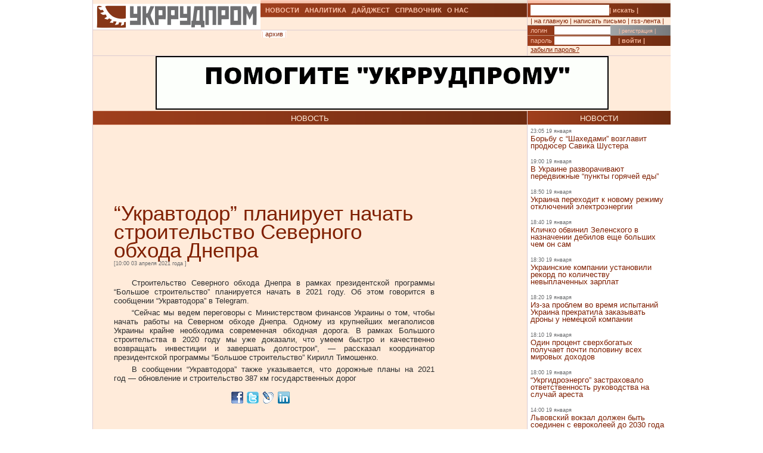

--- FILE ---
content_type: text/javascript; charset=UTF-8
request_url: https://test.ukrrudprom.ua/components/openx/www/delivery/ajs.php?zoneid=15&cb=34726142973&charset=UTF-8&loc=https%3A//ukrrudprom.com/news/Ukravtodor_planiruet_nachat_stroitelstvo_Severnogo_obhoda_Dnepra.html
body_size: 1617
content:
var OX_c44f9e8a = '';
OX_c44f9e8a += "<"+"a href=\"http://www.ukrrudprom.com/\">Укррудпром<"+"/a>\n";
OX_c44f9e8a += "<"+"a href=\"http://www.compromat.ua/\">Компромат<"+"/a>\n";
OX_c44f9e8a += "<"+"a href=\"https://camping-city.vn.ua/\">Онлайн казино бонуси<"+"/a>\n";
OX_c44f9e8a += "<"+"br>\n";
OX_c44f9e8a += "<"+"!-- Quantcast Choice. Consent Manager Tag v2.0 (for TCF 2.0) -->\n";
OX_c44f9e8a += "<"+"script type=\"text/javascript\" async=\"true\">\n";
OX_c44f9e8a += "(function() {\n";
OX_c44f9e8a += "var host = \'www.themoneytizer.com\';\n";
OX_c44f9e8a += "var element = document.createElement(\'script\');\n";
OX_c44f9e8a += "var firstScript = document.getElementsByTagName(\'script\')[0];\n";
OX_c44f9e8a += "var url = \'https://quantcast.mgr.consensu.org\'\n";
OX_c44f9e8a += ".concat(\'/choice/\', \'6Fv0cGNfc_bw8\', \'/\', host, \'/choice.js\');\n";
OX_c44f9e8a += "var uspTries = 0;\n";
OX_c44f9e8a += "var uspTriesLimit = 3;\n";
OX_c44f9e8a += "element.async = true;\n";
OX_c44f9e8a += "element.type = \'text/javascript\';\n";
OX_c44f9e8a += "element.src = url;\n";
OX_c44f9e8a += "firstScript.parentNode.insertBefore(element, firstScript);\n";
OX_c44f9e8a += "function makeStub() {\n";
OX_c44f9e8a += "var TCF_LOCATOR_NAME = \'__tcfapiLocator\';\n";
OX_c44f9e8a += "var queue = [];\n";
OX_c44f9e8a += "var win = window;\n";
OX_c44f9e8a += "var cmpFrame;\n";
OX_c44f9e8a += "function addFrame() {\n";
OX_c44f9e8a += "var doc = win.document;\n";
OX_c44f9e8a += "var otherCMP = !!(win.frames[TCF_LOCATOR_NAME]);\n";
OX_c44f9e8a += "if (!otherCMP) {\n";
OX_c44f9e8a += "if (doc.body) {\n";
OX_c44f9e8a += "var iframe = doc.createElement(\'iframe\');\n";
OX_c44f9e8a += "iframe.style.cssText = \'display:none\';\n";
OX_c44f9e8a += "iframe.name = TCF_LOCATOR_NAME;\n";
OX_c44f9e8a += "doc.body.appendChild(iframe);\n";
OX_c44f9e8a += "} else {\n";
OX_c44f9e8a += "setTimeout(addFrame, 5);\n";
OX_c44f9e8a += "}\n";
OX_c44f9e8a += "}\n";
OX_c44f9e8a += "return !otherCMP;\n";
OX_c44f9e8a += "}\n";
OX_c44f9e8a += "function tcfAPIHandler() {\n";
OX_c44f9e8a += "var gdprApplies;\n";
OX_c44f9e8a += "var args = arguments;\n";
OX_c44f9e8a += "if (!args.length) {\n";
OX_c44f9e8a += "return queue;\n";
OX_c44f9e8a += "} else if (args[0] === \'setGdprApplies\') {\n";
OX_c44f9e8a += "if (\n";
OX_c44f9e8a += "args.length > 3 &&\n";
OX_c44f9e8a += "args[2] === 2 &&\n";
OX_c44f9e8a += "typeof args[3] === \'boolean\'\n";
OX_c44f9e8a += ") {\n";
OX_c44f9e8a += "gdprApplies = args[3];\n";
OX_c44f9e8a += "if (typeof args[2] === \'function\') {\n";
OX_c44f9e8a += "args[2](\'set\', true);\n";
OX_c44f9e8a += "}\n";
OX_c44f9e8a += "}\n";
OX_c44f9e8a += "} else if (args[0] === \'ping\') {\n";
OX_c44f9e8a += "var retr = {\n";
OX_c44f9e8a += "gdprApplies: gdprApplies,\n";
OX_c44f9e8a += "cmpLoaded: false,\n";
OX_c44f9e8a += "cmpStatus: \'stub\'\n";
OX_c44f9e8a += "};\n";
OX_c44f9e8a += "if (typeof args[2] === \'function\') {\n";
OX_c44f9e8a += "args[2](retr);\n";
OX_c44f9e8a += "}\n";
OX_c44f9e8a += "} else {\n";
OX_c44f9e8a += "queue.push(args);\n";
OX_c44f9e8a += "}\n";
OX_c44f9e8a += "}\n";
OX_c44f9e8a += "function postMessageEventHandler(event) {\n";
OX_c44f9e8a += "var msgIsString = typeof event.data === \'string\';\n";
OX_c44f9e8a += "var json = {};\n";
OX_c44f9e8a += "try {\n";
OX_c44f9e8a += "if (msgIsString) {\n";
OX_c44f9e8a += "json = JSON.parse(event.data);\n";
OX_c44f9e8a += "} else {\n";
OX_c44f9e8a += "json = event.data;\n";
OX_c44f9e8a += "}\n";
OX_c44f9e8a += "} catch (ignore) {}\n";
OX_c44f9e8a += "var payload = json.__tcfapiCall;\n";
OX_c44f9e8a += "if (payload) {\n";
OX_c44f9e8a += "window.__tcfapi(\n";
OX_c44f9e8a += "payload.command,\n";
OX_c44f9e8a += "payload.version,\n";
OX_c44f9e8a += "function(retValue, success) {\n";
OX_c44f9e8a += "var returnMsg = {\n";
OX_c44f9e8a += "__tcfapiReturn: {\n";
OX_c44f9e8a += "returnValue: retValue,\n";
OX_c44f9e8a += "success: success,\n";
OX_c44f9e8a += "callId: payload.callId\n";
OX_c44f9e8a += "}\n";
OX_c44f9e8a += "};\n";
OX_c44f9e8a += "if (msgIsString) {\n";
OX_c44f9e8a += "returnMsg = JSON.stringify(returnMsg);\n";
OX_c44f9e8a += "}\n";
OX_c44f9e8a += "event.source.postMessage(returnMsg, \'*\');\n";
OX_c44f9e8a += "},\n";
OX_c44f9e8a += "payload.parameter\n";
OX_c44f9e8a += ");\n";
OX_c44f9e8a += "}\n";
OX_c44f9e8a += "}\n";
OX_c44f9e8a += "while (win) {\n";
OX_c44f9e8a += "try {\n";
OX_c44f9e8a += "if (win.frames[TCF_LOCATOR_NAME]) {\n";
OX_c44f9e8a += "cmpFrame = win;\n";
OX_c44f9e8a += "break;\n";
OX_c44f9e8a += "}\n";
OX_c44f9e8a += "} catch (ignore) {}\n";
OX_c44f9e8a += "if (win === window.top) {\n";
OX_c44f9e8a += "break;\n";
OX_c44f9e8a += "}\n";
OX_c44f9e8a += "win = win.parent;\n";
OX_c44f9e8a += "}\n";
OX_c44f9e8a += "if (!cmpFrame) {\n";
OX_c44f9e8a += "addFrame();\n";
OX_c44f9e8a += "win.__tcfapi = tcfAPIHandler;\n";
OX_c44f9e8a += "win.addEventListener(\'message\', postMessageEventHandler, false);\n";
OX_c44f9e8a += "}\n";
OX_c44f9e8a += "};\n";
OX_c44f9e8a += "if (typeof module !== \'undefined\') {\n";
OX_c44f9e8a += "module.exports = makeStub;\n";
OX_c44f9e8a += "} else {\n";
OX_c44f9e8a += "makeStub();\n";
OX_c44f9e8a += "}\n";
OX_c44f9e8a += "var uspStubFunction = function() {\n";
OX_c44f9e8a += "var arg = arguments;\n";
OX_c44f9e8a += "if (typeof window.__uspapi !== uspStubFunction) {\n";
OX_c44f9e8a += "setTimeout(function() {\n";
OX_c44f9e8a += "if (typeof window.__uspapi !== \'undefined\') {\n";
OX_c44f9e8a += "window.__uspapi.apply(window.__uspapi, arg);\n";
OX_c44f9e8a += "}\n";
OX_c44f9e8a += "}, 500);\n";
OX_c44f9e8a += "}\n";
OX_c44f9e8a += "};\n";
OX_c44f9e8a += "var checkIfUspIsReady = function() {\n";
OX_c44f9e8a += "uspTries++;\n";
OX_c44f9e8a += "if (window.__uspapi === uspStubFunction && uspTries <"+" uspTriesLimit) {\n";
OX_c44f9e8a += "console.warn(\'USP is not accessible\');\n";
OX_c44f9e8a += "} else {\n";
OX_c44f9e8a += "clearInterval(uspInterval);\n";
OX_c44f9e8a += "}\n";
OX_c44f9e8a += "};\n";
OX_c44f9e8a += "if (typeof window.__uspapi === \'undefined\') {\n";
OX_c44f9e8a += "window.__uspapi = uspStubFunction;\n";
OX_c44f9e8a += "var uspInterval = setInterval(checkIfUspIsReady, 6000);\n";
OX_c44f9e8a += "}\n";
OX_c44f9e8a += "})();\n";
OX_c44f9e8a += "<"+"/script>\n";
OX_c44f9e8a += "<"+"!-- End Quantcast Choice. Consent Manager Tag v2.0 (for TCF 2.0) --><"+"div id=\'beacon_67a286e4f9\' style=\'position: absolute; left: 0px; top: 0px; visibility: hidden;\'><"+"img src=\'https://test.ukrrudprom.ua/components/openx/www/delivery/lg.php?bannerid=24&amp;campaignid=6&amp;zoneid=15&amp;loc=https%3A%2F%2Fukrrudprom.com%2Fnews%2FUkravtodor_planiruet_nachat_stroitelstvo_Severnogo_obhoda_Dnepra.html&amp;cb=67a286e4f9\' width=\'0\' height=\'0\' alt=\'\' style=\'width: 0px; height: 0px;\' /><"+"/div>\n";
document.write(OX_c44f9e8a);


--- FILE ---
content_type: text/javascript; charset=UTF-8
request_url: https://test.ukrrudprom.ua/components/openx/www/delivery/ajs.php?zoneid=12&cb=52166781608&charset=UTF-8&loc=https%3A//ukrrudprom.com/news/Ukravtodor_planiruet_nachat_stroitelstvo_Severnogo_obhoda_Dnepra.html
body_size: 298
content:
var OX_694c0518 = '';
OX_694c0518 += "<"+"script async src=\"//pagead2.googlesyndication.com/pagead/js/adsbygoogle.js\"><"+"/script>\n";
OX_694c0518 += "<"+"!-- ?????????? - 120*600 -->\n";
OX_694c0518 += "<"+"ins class=\"adsbygoogle\"\n";
OX_694c0518 += "style=\"display:inline-block;width:120px;height:600px\"\n";
OX_694c0518 += "data-ad-client=\"ca-pub-3129371210207210\"\n";
OX_694c0518 += "data-ad-slot=\"6749869285\"><"+"/ins>\n";
OX_694c0518 += "<"+"script>\n";
OX_694c0518 += "(adsbygoogle = window.adsbygoogle || []).push({});\n";
OX_694c0518 += "<"+"/script><"+"div id=\'beacon_dfd5ce83a6\' style=\'position: absolute; left: 0px; top: 0px; visibility: hidden;\'><"+"img src=\'https://test.ukrrudprom.ua/components/openx/www/delivery/lg.php?bannerid=1033&amp;campaignid=39&amp;zoneid=12&amp;loc=https%3A%2F%2Fukrrudprom.com%2Fnews%2FUkravtodor_planiruet_nachat_stroitelstvo_Severnogo_obhoda_Dnepra.html&amp;cb=dfd5ce83a6\' width=\'0\' height=\'0\' alt=\'\' style=\'width: 0px; height: 0px;\' /><"+"/div>\n";
document.write(OX_694c0518);


--- FILE ---
content_type: text/javascript; charset=UTF-8
request_url: https://test.ukrrudprom.ua/components/openx/www/delivery/ajs.php?zoneid=8&cb=44610082891&charset=UTF-8&loc=https%3A//ukrrudprom.com/news/Ukravtodor_planiruet_nachat_stroitelstvo_Severnogo_obhoda_Dnepra.html
body_size: 314
content:
var OX_5e79b0c5 = '';
OX_5e79b0c5 += "<"+"script async src=\"//pagead2.googlesyndication.com/pagead/js/adsbygoogle.js\"><"+"/script>\n";
OX_5e79b0c5 += "<"+"!-- ?????????? - 250*360 -->\n";
OX_5e79b0c5 += "<"+"ins class=\"adsbygoogle\"\n";
OX_5e79b0c5 += "style=\"display:inline-block;width:250px;height:360px\"\n";
OX_5e79b0c5 += "data-ad-client=\"ca-pub-3129371210207210\"\n";
OX_5e79b0c5 += "data-ad-slot=\"8307327689\"><"+"/ins>\n";
OX_5e79b0c5 += "<"+"script>\n";
OX_5e79b0c5 += "(adsbygoogle = window.adsbygoogle || []).push({});\n";
OX_5e79b0c5 += "<"+"/script><"+"div id=\'beacon_b92cf669e4\' style=\'position: absolute; left: 0px; top: 0px; visibility: hidden;\'><"+"img src=\'https://test.ukrrudprom.ua/components/openx/www/delivery/lg.php?bannerid=1035&amp;campaignid=40&amp;zoneid=8&amp;loc=https%3A%2F%2Fukrrudprom.com%2Fnews%2FUkravtodor_planiruet_nachat_stroitelstvo_Severnogo_obhoda_Dnepra.html&amp;cb=b92cf669e4\' width=\'0\' height=\'0\' alt=\'\' style=\'width: 0px; height: 0px;\' /><"+"/div>\n";
document.write(OX_5e79b0c5);


--- FILE ---
content_type: text/javascript; charset=UTF-8
request_url: https://test.ukrrudprom.ua/components/openx/www/delivery/ajs.php?zoneid=11&cb=81610920294&charset=UTF-8&loc=https%3A//ukrrudprom.com/news/Ukravtodor_planiruet_nachat_stroitelstvo_Severnogo_obhoda_Dnepra.html
body_size: 471
content:
var OX_e68b6674 = '';
OX_e68b6674 += "<"+"script async src=\"//pagead2.googlesyndication.com/pagead/js/adsbygoogle.js\"><"+"/script>\n";
OX_e68b6674 += "<"+"!-- ?????????? - 468*60 -->\n";
OX_e68b6674 += "<"+"ins class=\"adsbygoogle\"\n";
OX_e68b6674 += "style=\"display:inline-block;width:468px;height:60px\"\n";
OX_e68b6674 += "data-ad-client=\"ca-pub-3129371210207210\"\n";
OX_e68b6674 += "data-ad-slot=\"2400394880\"><"+"/ins>\n";
OX_e68b6674 += "<"+"script>\n";
OX_e68b6674 += "(adsbygoogle = window.adsbygoogle || []).push({});\n";
OX_e68b6674 += "<"+"/script><"+"div id=\'beacon_60e9d7f8d7\' style=\'position: absolute; left: 0px; top: 0px; visibility: hidden;\'><"+"img src=\'https://test.ukrrudprom.ua/components/openx/www/delivery/lg.php?bannerid=1034&amp;campaignid=39&amp;zoneid=11&amp;loc=https%3A%2F%2Fukrrudprom.com%2Fnews%2FUkravtodor_planiruet_nachat_stroitelstvo_Severnogo_obhoda_Dnepra.html&amp;cb=60e9d7f8d7\' width=\'0\' height=\'0\' alt=\'\' style=\'width: 0px; height: 0px;\' /><"+"/div>\n";
document.write(OX_e68b6674);


--- FILE ---
content_type: text/javascript; charset=UTF-8
request_url: https://test.ukrrudprom.ua/components/openx/www/delivery/ajs.php?zoneid=10&cb=99449017673&charset=UTF-8&loc=https%3A//ukrrudprom.com/news/Ukravtodor_planiruet_nachat_stroitelstvo_Severnogo_obhoda_Dnepra.html
body_size: 298
content:
var OX_17995731 = '';
OX_17995731 += "<"+"script async src=\"//pagead2.googlesyndication.com/pagead/js/adsbygoogle.js\"><"+"/script>\n";
OX_17995731 += "<"+"!-- ?????????? - 468*60 -->\n";
OX_17995731 += "<"+"ins class=\"adsbygoogle\"\n";
OX_17995731 += "style=\"display:inline-block;width:468px;height:60px\"\n";
OX_17995731 += "data-ad-client=\"ca-pub-3129371210207210\"\n";
OX_17995731 += "data-ad-slot=\"2400394880\"><"+"/ins>\n";
OX_17995731 += "<"+"script>\n";
OX_17995731 += "(adsbygoogle = window.adsbygoogle || []).push({});\n";
OX_17995731 += "<"+"/script><"+"div id=\'beacon_14f71e1429\' style=\'position: absolute; left: 0px; top: 0px; visibility: hidden;\'><"+"img src=\'https://test.ukrrudprom.ua/components/openx/www/delivery/lg.php?bannerid=1034&amp;campaignid=39&amp;zoneid=10&amp;loc=https%3A%2F%2Fukrrudprom.com%2Fnews%2FUkravtodor_planiruet_nachat_stroitelstvo_Severnogo_obhoda_Dnepra.html&amp;cb=14f71e1429\' width=\'0\' height=\'0\' alt=\'\' style=\'width: 0px; height: 0px;\' /><"+"/div>\n";
document.write(OX_17995731);


--- FILE ---
content_type: text/javascript; charset=UTF-8
request_url: https://test.ukrrudprom.ua/components/openx/www/delivery/ajs.php?zoneid=17&cb=93336141855&charset=UTF-8&loc=https%3A//ukrrudprom.com/news/Ukravtodor_planiruet_nachat_stroitelstvo_Severnogo_obhoda_Dnepra.html
body_size: 80
content:
var OX_22236fef = '';
OX_22236fef += "<"+"div id=\'beacon_fad0da7565\' style=\'position: absolute; left: 0px; top: 0px; visibility: hidden;\'><"+"img src=\'https://test.ukrrudprom.ua/components/openx/www/delivery/lg.php?bannerid=0&amp;campaignid=0&amp;zoneid=17&amp;loc=https%3A%2F%2Fukrrudprom.com%2Fnews%2FUkravtodor_planiruet_nachat_stroitelstvo_Severnogo_obhoda_Dnepra.html&amp;cb=fad0da7565\' width=\'0\' height=\'0\' alt=\'\' style=\'width: 0px; height: 0px;\' /><"+"/div>\n";
document.write(OX_22236fef);


--- FILE ---
content_type: text/javascript; charset=UTF-8
request_url: https://test.ukrrudprom.ua/components/openx/www/delivery/ajs.php?zoneid=13&cb=74881172031&charset=UTF-8&loc=https%3A//ukrrudprom.com/news/Ukravtodor_planiruet_nachat_stroitelstvo_Severnogo_obhoda_Dnepra.html
body_size: 297
content:
var OX_8f005ca7 = '';
OX_8f005ca7 += "<"+"script async src=\"//pagead2.googlesyndication.com/pagead/js/adsbygoogle.js\"><"+"/script>\n";
OX_8f005ca7 += "<"+"!-- ?????????? - 120*600 -->\n";
OX_8f005ca7 += "<"+"ins class=\"adsbygoogle\"\n";
OX_8f005ca7 += "style=\"display:inline-block;width:120px;height:600px\"\n";
OX_8f005ca7 += "data-ad-client=\"ca-pub-3129371210207210\"\n";
OX_8f005ca7 += "data-ad-slot=\"6749869285\"><"+"/ins>\n";
OX_8f005ca7 += "<"+"script>\n";
OX_8f005ca7 += "(adsbygoogle = window.adsbygoogle || []).push({});\n";
OX_8f005ca7 += "<"+"/script><"+"div id=\'beacon_631ba73d81\' style=\'position: absolute; left: 0px; top: 0px; visibility: hidden;\'><"+"img src=\'https://test.ukrrudprom.ua/components/openx/www/delivery/lg.php?bannerid=1033&amp;campaignid=39&amp;zoneid=13&amp;loc=https%3A%2F%2Fukrrudprom.com%2Fnews%2FUkravtodor_planiruet_nachat_stroitelstvo_Severnogo_obhoda_Dnepra.html&amp;cb=631ba73d81\' width=\'0\' height=\'0\' alt=\'\' style=\'width: 0px; height: 0px;\' /><"+"/div>\n";
document.write(OX_8f005ca7);


--- FILE ---
content_type: text/javascript; charset=UTF-8
request_url: https://test.ukrrudprom.ua/components/openx/www/delivery/ajs.php?zoneid=9&cb=939864346&charset=UTF-8&loc=https%3A//ukrrudprom.com/news/Ukravtodor_planiruet_nachat_stroitelstvo_Severnogo_obhoda_Dnepra.html
body_size: 298
content:
var OX_747733f8 = '';
OX_747733f8 += "<"+"script async src=\"//pagead2.googlesyndication.com/pagead/js/adsbygoogle.js\"><"+"/script>\n";
OX_747733f8 += "<"+"!-- ?????????? - 468*60 -->\n";
OX_747733f8 += "<"+"ins class=\"adsbygoogle\"\n";
OX_747733f8 += "style=\"display:inline-block;width:468px;height:60px\"\n";
OX_747733f8 += "data-ad-client=\"ca-pub-3129371210207210\"\n";
OX_747733f8 += "data-ad-slot=\"2400394880\"><"+"/ins>\n";
OX_747733f8 += "<"+"script>\n";
OX_747733f8 += "(adsbygoogle = window.adsbygoogle || []).push({});\n";
OX_747733f8 += "<"+"/script><"+"div id=\'beacon_222b66316f\' style=\'position: absolute; left: 0px; top: 0px; visibility: hidden;\'><"+"img src=\'https://test.ukrrudprom.ua/components/openx/www/delivery/lg.php?bannerid=1034&amp;campaignid=39&amp;zoneid=9&amp;loc=https%3A%2F%2Fukrrudprom.com%2Fnews%2FUkravtodor_planiruet_nachat_stroitelstvo_Severnogo_obhoda_Dnepra.html&amp;cb=222b66316f\' width=\'0\' height=\'0\' alt=\'\' style=\'width: 0px; height: 0px;\' /><"+"/div>\n";
document.write(OX_747733f8);
